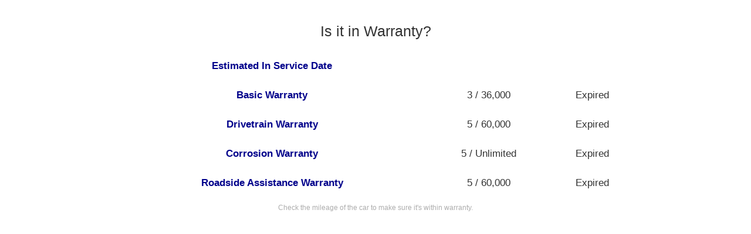

--- FILE ---
content_type: text/html; charset=utf-8
request_url: https://monroneylabels.com/cars/8587825-2019-dodge-challenger/warranties
body_size: 2761
content:
    <!DOCTYPE html>
    <html>
    <head>
      <title>Warranties for 2019 Dodge Challenger R/T Scat Pack Rwd</title>
      <!-- Bootstrap -->
      <link rel="stylesheet" href="//maxcdn.bootstrapcdn.com/bootstrap/3.3.7/css/bootstrap.min.css" integrity="sha384-BVYiiSIFeK1dGmJRAkycuHAHRg32OmUcww7on3RYdg4Va+PmSTsz/K68vbdEjh4u" crossorigin="anonymous">
      <link rel="stylesheet" media="screen" href="https://monroneylabels.com/assets/frame-8596878f8ca3428065d4c22ab1114ec724cc9030257a64ce6d055f38cc86cfed.css" />
      <link rel="stylesheet" media="screen" href="https://monroneylabels.com/assets/promo-f092f4cd1064924316bd4fb05960f88ba03ad2794635577b09ca12049522b4ba.css" />
      <meta name="viewport" content="width=device-width, initial-scale=1.0, user-scalable=1">
    </head>
    <body>
          <!-- Google Tag Manager -->
      <noscript><iframe src="//www.googletagmanager.com/ns.html?id=GTM-NWWDW8"
      height="0" width="0" style="display:none;visibility:hidden"></iframe></noscript>

      <!-- Google tag (gtag.js) -->
      <script async src="https://www.googletagmanager.com/gtag/js?id=G-SCCE23NPRX"></script>
      <script>
        window.dataLayer = window.dataLayer || [];
        function gtag(){dataLayer.push(arguments);}
        gtag('js', new Date());

        gtag('config', 'G-SCCE23NPRX');
      </script>
      
      <!-- old -->
      <!-- <script>(function(w,d,s,l,i){w[l]=w[l]||[];w[l].push({'gtm.start':
      new Date().getTime(),event:'gtm.js'});var f=d.getElementsByTagName(s)[0],
      j=d.createElement(s),dl=l!='dataLayer'?'&l='+l:'';j.async=true;j.src=
      '//www.googletagmanager.com/gtm.js?id='+i+dl;f.parentNode.insertBefore(j,f);
      })(window,document,'script','dataLayer','GTM-NWWDW8');</script> -->
      <!-- End Google Tag Manager -->

    <script src="//code.jquery.com/jquery-latest.js"></script>
    <script src="//maxcdn.bootstrapcdn.com/bootstrap/3.3.7/js/bootstrap.min.js"></script>
    <script src="https://monroneylabels.com/assets/frame-d964e83cae5e496de6a693f9e83a54955e12252729af671c21c9f71f3ef03203.js"></script>
    
    <div class="container-fluid">
      <section class="frames row">
          <aside class="col-md-3 hidden-sm hidden-xs hidden">
              <a href="https://monroneylabels.com"><img class="logo" src="https://monroneylabels.com/assets/layout/header_logo-ce5928e5d30ba08c397805259b846577fac1f091a26bf75b61b1dcb99ce6b9f1.png" /></a>
              <div class="menu-top">
                <h1>2019 Dodge Challenger R/T Scat Pack Rwd</h1>
              </div>
              <div class="list-group">
                            
              <a class="list-group-item" href="/cars/8587825-2019-dodge-challenger">
                <span class="glyphicon glyphicon-file"></span>
                View Window Sticker
</a>                 <a class="list-group-item" onclick="trackPdf(&#39;Replica&#39;,8587825,28008)" href="http://monroneylabels.com/cars/8587825-2019-dodge-challenger/window_sticker.pdf?cfl=3448373750&amp;replica=1">
                  <span class="glyphicon glyphicon-file"></span>
                  View Replica Window Sticker
</a>                <a class="list-group-item" href="https://labels-prod.s3.amazonaws.com/brochures/Dodge/Challenger/Dodge_US%20Challenger_2019.pdf?AWSAccessKeyId=AKIA6M56LNZUOM5KI35F&amp;Expires=1768775352&amp;Signature=sgzo0l0F3TaYc5XY98K9zDzc6ZY%3D">
                  <span class="glyphicon glyphicon-book"></span>
                  Brochure
</a>              <a class="list-group-item" href="/cars/8587825-2019-dodge-challenger/warranties">
                <span class="glyphicon glyphicon-ok-circle"></span>
                Is it in Warranty?
</a>           
                
              </div>
          </aside>
            <article>
            <!-- mobile view -->
            <div class="visible-sm visible-xs">
              <ul class="nav nav-tabs">
                <li class="dropdown hidden">
                  <a class="dropdown-toggle" data-toggle="dropdown" href="#">Menu<span class="caret"></span></a>
                  <ul class="dropdown-menu">
                    <li><a href="/cars/8587825-2019-dodge-challenger">View Window Sticker</a></li>
                    <li><a href="/cars/8587825-2019-dodge-challenger/warranties">Is it in Warranty?</a></li>


                    <li><a href="/cars/8587825-2019-dodge-challenger/more_info">Check Availability</a></li>
                  </ul>
                </li>
                
              </ul>
            </div>
            <div class="" id="flash-notifications">
            </div>

              
  <h2 class="big-title">Is it in Warranty?</h2>
  <li class="autosave warranty-autosave"></li>
  <form class="edit_car" id="edit-car-form" edit-other-url="/cars/8587825-2019-dodge-challenger/edit" action="https://monroneylabels.com/cars/8587825-2019-dodge-challenger" accept-charset="UTF-8" method="post"><input name="utf8" type="hidden" value="&#x2713;" /><input type="hidden" name="_method" value="put" /><input type="hidden" name="authenticity_token" value="AzcH31l8er+QVSGWqeDj7lVE/6wgU4Pxtrdd6oUtijq11cHncIuDqxQ/6q92A1Ng2swcYBsH0x+18lJUv7QzKg==" />
      <div class="big-data">
        <table class="pretty ajaxable" id="warranty-table">
        
          <tr id="warranty-row">
            <td class="tag"><label for="datepicker">Estimated In Service Date</label></td>
            <td>
                <span class="put-date-here"></span>
            </td>
          </tr>
         
          <tr>
            <td class="tag">Basic Warranty</td>
            <td class="num">3 / 36,000</td>
            <td class="check">Expired</td>
          </tr><tr>
            <td class="tag">Drivetrain Warranty</td>
            <td class="num">5 / 60,000</td>
            <td class="check">Expired</td>
          </tr><tr>
            <td class="tag">Corrosion Warranty</td>
            <td class="num">5 / Unlimited</td>
            <td class="check">Expired</td>
          </tr><tr>
            <td class="tag">Roadside Assistance Warranty</td>
            <td class="num">5 / 60,000</td>
            <td class="check">Expired</td>
          </tr>
        </table>
      </div> 
        <small class="warranty-disclaimer">Check the mileage of the car to make sure it's within warranty.</small>
</form>
          </article>
      </section>
    </div>
    
  <!-- Matomo -->
  <script type="text/javascript">
    //tip: piwik.php and piwik.js have been changed to "js/" to enable tracking with uBlock Origin
    var _paq = _paq || [];
    
    function trackPdf(title, car_id, car_owner_id) {
      var MA = window._paq || function() { };
      //e.g. "download - pdf - Window Sticker PDF"
      MA.push([
        'trackEvent',
        'download',  // category
        'pdf',       // action
        title,       // name
        1,           // value
        {            // custom dimensions
          dimension1: car_id,
          dimension2: car_owner_id,
        }
      ]);
    }
  </script>
    <!-- i.e. no Javascript, not a bot -->
    <noscript><p><img src="//analytics.monroneylabels.com/js/?_id=d4953d89f0b12f55&action_name=Warranties+for+2019+Dodge+Challenger+R%2FT+Scat+Pack+Rwd&apiv=1&bots=1&dimension1=8587825&dimension2=28008&dimension4=CarsController-Warranties&idsite=1&rand=c3f24wrcleaw&rec=1&uid=&url=https%3A%2F%2Fmonroneylabels.com%2Fcars%2F8587825-2019-dodge-challenger%2Fwarranties" style="border:0" alt="" /></p></noscript>
  <!-- End Matomo Code -->

        <script type="text/javascript">

      //Clicky Async Code
      var clicky_site_ids = clicky_site_ids || [];
      clicky_site_ids.push(100764973);
      (function() {
        var s = document.createElement('script');
        s.type = 'text/javascript';
        s.async = true;
        s.src = '//static.getclicky.com/js';
        ( document.getElementsByTagName('head')[0] || document.getElementsByTagName('body')[0] ).appendChild( s );
      })();

    </script>
  

    </body>
    </html>
